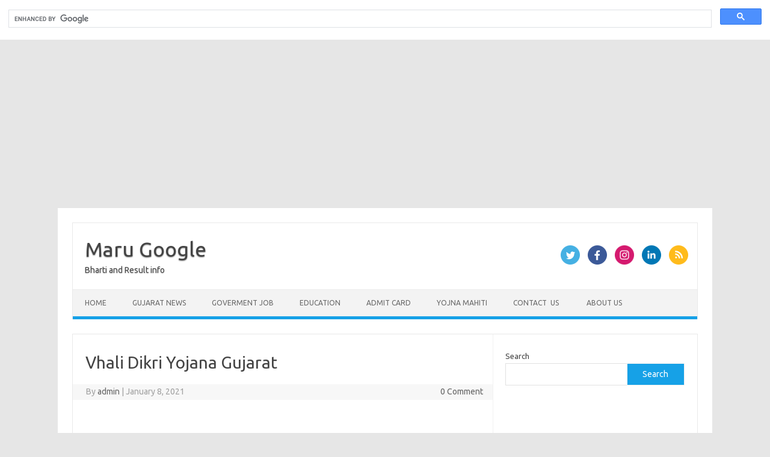

--- FILE ---
content_type: text/html; charset=UTF-8
request_url: https://marugoogle.com/vhali-dikri-yojana-gujarat/
body_size: 16425
content:
<!DOCTYPE html>
<!--[if IE 7]>
<html class="ie ie7" lang="en-US">
<![endif]-->
<!--[if IE 8]>
<html class="ie ie8" lang="en-US">
<![endif]-->
<!--[if !(IE 7) | !(IE 8)  ]><!-->
<html lang="en-US">
<!--<![endif]-->
<head>
	

<meta property="og:title" content="koffilink.com" >
<meta property="og:description" content="Videos: Click Here">
<meta property="og:url" content="www.koffilink.com">
	<script async src="https://pagead2.googlesyndication.com/pagead/js/adsbygoogle.js?client=ca-pub-5344554211596682"
     crossorigin="anonymous"></script>
<meta charset="UTF-8">
<meta name="viewport" content="width=device-width, initial-scale=1">
<link rel="profile" href="http://gmpg.org/xfn/11">
<link rel="pingback" href="https://marugoogle.com/xmlrpc.php" />
<!--[if lt IE 9]>
<script src="https://marugoogle.com/wp-content/themes/iconic-one/js/html5.js" type="text/javascript"></script>
<![endif]-->
<meta name='robots' content='index, follow, max-image-preview:large, max-snippet:-1, max-video-preview:-1' />

	<!-- This site is optimized with the Yoast SEO plugin v25.8 - https://yoast.com/wordpress/plugins/seo/ -->
	<title>Vhali Dikri Yojana Gujarat - Maru Google</title>
	<link rel="canonical" href="https://marugoogle.com/vhali-dikri-yojana-gujarat/" />
	<meta property="og:locale" content="en_US" />
	<meta property="article:published_time" content="2021-01-08T05:47:00+00:00" />
	<meta property="og:image" content="https://1.bp.blogspot.com/-Re-xrhfVkXI/X_fqbOOIXWI/AAAAAAAAkCw/MnFNzRkvGf4z1U_FsC6PnJqGjXQzHTZXwCLcBGAsYHQ/w640-h566/20201020_112030-1024x907.jpg" />
	<meta name="author" content="admin" />
	<meta name="twitter:card" content="summary_large_image" />
	<meta name="twitter:label1" content="Written by" />
	<meta name="twitter:data1" content="admin" />
	<meta name="twitter:label2" content="Est. reading time" />
	<meta name="twitter:data2" content="3 minutes" />
	<script type="application/ld+json" class="yoast-schema-graph">{"@context":"https://schema.org","@graph":[{"@type":"WebPage","@id":"https://marugoogle.com/vhali-dikri-yojana-gujarat/","url":"https://marugoogle.com/vhali-dikri-yojana-gujarat/","name":"Vhali Dikri Yojana Gujarat - Maru Google","isPartOf":{"@id":"https://marugoogle.com/#website"},"primaryImageOfPage":{"@id":"https://marugoogle.com/vhali-dikri-yojana-gujarat/#primaryimage"},"image":{"@id":"https://marugoogle.com/vhali-dikri-yojana-gujarat/#primaryimage"},"thumbnailUrl":"https://1.bp.blogspot.com/-Re-xrhfVkXI/X_fqbOOIXWI/AAAAAAAAkCw/MnFNzRkvGf4z1U_FsC6PnJqGjXQzHTZXwCLcBGAsYHQ/w640-h566/20201020_112030-1024x907.jpg","datePublished":"2021-01-08T05:47:00+00:00","author":{"@id":"https://marugoogle.com/#/schema/person/ee9e97008394732d6c69f1c2f4ba5877"},"breadcrumb":{"@id":"https://marugoogle.com/vhali-dikri-yojana-gujarat/#breadcrumb"},"inLanguage":"en-US","potentialAction":[{"@type":"ReadAction","target":["https://marugoogle.com/vhali-dikri-yojana-gujarat/"]}]},{"@type":"ImageObject","inLanguage":"en-US","@id":"https://marugoogle.com/vhali-dikri-yojana-gujarat/#primaryimage","url":"https://1.bp.blogspot.com/-Re-xrhfVkXI/X_fqbOOIXWI/AAAAAAAAkCw/MnFNzRkvGf4z1U_FsC6PnJqGjXQzHTZXwCLcBGAsYHQ/w640-h566/20201020_112030-1024x907.jpg","contentUrl":"https://1.bp.blogspot.com/-Re-xrhfVkXI/X_fqbOOIXWI/AAAAAAAAkCw/MnFNzRkvGf4z1U_FsC6PnJqGjXQzHTZXwCLcBGAsYHQ/w640-h566/20201020_112030-1024x907.jpg"},{"@type":"BreadcrumbList","@id":"https://marugoogle.com/vhali-dikri-yojana-gujarat/#breadcrumb","itemListElement":[{"@type":"ListItem","position":1,"name":"Home","item":"https://marugoogle.com/"},{"@type":"ListItem","position":2,"name":"Vhali Dikri Yojana Gujarat"}]},{"@type":"WebSite","@id":"https://marugoogle.com/#website","url":"https://marugoogle.com/","name":"Maru Google","description":"Bharti and Result info","potentialAction":[{"@type":"SearchAction","target":{"@type":"EntryPoint","urlTemplate":"https://marugoogle.com/?s={search_term_string}"},"query-input":{"@type":"PropertyValueSpecification","valueRequired":true,"valueName":"search_term_string"}}],"inLanguage":"en-US"},{"@type":"Person","@id":"https://marugoogle.com/#/schema/person/ee9e97008394732d6c69f1c2f4ba5877","name":"admin","image":{"@type":"ImageObject","inLanguage":"en-US","@id":"https://marugoogle.com/#/schema/person/image/","url":"https://secure.gravatar.com/avatar/a4163a441c7ca406c7fe2486105f1f108f189dc80372a2fced14266f506b396b?s=96&d=mm&r=g","contentUrl":"https://secure.gravatar.com/avatar/a4163a441c7ca406c7fe2486105f1f108f189dc80372a2fced14266f506b396b?s=96&d=mm&r=g","caption":"admin"},"sameAs":["http://marugoogle.com"],"url":"https://marugoogle.com/author/admin/"}]}</script>
	<!-- / Yoast SEO plugin. -->


<link rel='dns-prefetch' href='//cse.google.com' />
<link rel='dns-prefetch' href='//fonts.googleapis.com' />
<link rel="alternate" type="application/rss+xml" title="Maru Google &raquo; Feed" href="https://marugoogle.com/feed/" />
<link rel="alternate" type="application/rss+xml" title="Maru Google &raquo; Comments Feed" href="https://marugoogle.com/comments/feed/" />
<link rel="alternate" type="application/rss+xml" title="Maru Google &raquo; Vhali Dikri Yojana Gujarat Comments Feed" href="https://marugoogle.com/vhali-dikri-yojana-gujarat/feed/" />
<link rel="alternate" title="oEmbed (JSON)" type="application/json+oembed" href="https://marugoogle.com/wp-json/oembed/1.0/embed?url=https%3A%2F%2Fmarugoogle.com%2Fvhali-dikri-yojana-gujarat%2F" />
<link rel="alternate" title="oEmbed (XML)" type="text/xml+oembed" href="https://marugoogle.com/wp-json/oembed/1.0/embed?url=https%3A%2F%2Fmarugoogle.com%2Fvhali-dikri-yojana-gujarat%2F&#038;format=xml" />
<style id='wp-img-auto-sizes-contain-inline-css' type='text/css'>
img:is([sizes=auto i],[sizes^="auto," i]){contain-intrinsic-size:3000px 1500px}
/*# sourceURL=wp-img-auto-sizes-contain-inline-css */
</style>
<style id='wp-emoji-styles-inline-css' type='text/css'>

	img.wp-smiley, img.emoji {
		display: inline !important;
		border: none !important;
		box-shadow: none !important;
		height: 1em !important;
		width: 1em !important;
		margin: 0 0.07em !important;
		vertical-align: -0.1em !important;
		background: none !important;
		padding: 0 !important;
	}
/*# sourceURL=wp-emoji-styles-inline-css */
</style>
<style id='wp-block-library-inline-css' type='text/css'>
:root{--wp-block-synced-color:#7a00df;--wp-block-synced-color--rgb:122,0,223;--wp-bound-block-color:var(--wp-block-synced-color);--wp-editor-canvas-background:#ddd;--wp-admin-theme-color:#007cba;--wp-admin-theme-color--rgb:0,124,186;--wp-admin-theme-color-darker-10:#006ba1;--wp-admin-theme-color-darker-10--rgb:0,107,160.5;--wp-admin-theme-color-darker-20:#005a87;--wp-admin-theme-color-darker-20--rgb:0,90,135;--wp-admin-border-width-focus:2px}@media (min-resolution:192dpi){:root{--wp-admin-border-width-focus:1.5px}}.wp-element-button{cursor:pointer}:root .has-very-light-gray-background-color{background-color:#eee}:root .has-very-dark-gray-background-color{background-color:#313131}:root .has-very-light-gray-color{color:#eee}:root .has-very-dark-gray-color{color:#313131}:root .has-vivid-green-cyan-to-vivid-cyan-blue-gradient-background{background:linear-gradient(135deg,#00d084,#0693e3)}:root .has-purple-crush-gradient-background{background:linear-gradient(135deg,#34e2e4,#4721fb 50%,#ab1dfe)}:root .has-hazy-dawn-gradient-background{background:linear-gradient(135deg,#faaca8,#dad0ec)}:root .has-subdued-olive-gradient-background{background:linear-gradient(135deg,#fafae1,#67a671)}:root .has-atomic-cream-gradient-background{background:linear-gradient(135deg,#fdd79a,#004a59)}:root .has-nightshade-gradient-background{background:linear-gradient(135deg,#330968,#31cdcf)}:root .has-midnight-gradient-background{background:linear-gradient(135deg,#020381,#2874fc)}:root{--wp--preset--font-size--normal:16px;--wp--preset--font-size--huge:42px}.has-regular-font-size{font-size:1em}.has-larger-font-size{font-size:2.625em}.has-normal-font-size{font-size:var(--wp--preset--font-size--normal)}.has-huge-font-size{font-size:var(--wp--preset--font-size--huge)}.has-text-align-center{text-align:center}.has-text-align-left{text-align:left}.has-text-align-right{text-align:right}.has-fit-text{white-space:nowrap!important}#end-resizable-editor-section{display:none}.aligncenter{clear:both}.items-justified-left{justify-content:flex-start}.items-justified-center{justify-content:center}.items-justified-right{justify-content:flex-end}.items-justified-space-between{justify-content:space-between}.screen-reader-text{border:0;clip-path:inset(50%);height:1px;margin:-1px;overflow:hidden;padding:0;position:absolute;width:1px;word-wrap:normal!important}.screen-reader-text:focus{background-color:#ddd;clip-path:none;color:#444;display:block;font-size:1em;height:auto;left:5px;line-height:normal;padding:15px 23px 14px;text-decoration:none;top:5px;width:auto;z-index:100000}html :where(.has-border-color){border-style:solid}html :where([style*=border-top-color]){border-top-style:solid}html :where([style*=border-right-color]){border-right-style:solid}html :where([style*=border-bottom-color]){border-bottom-style:solid}html :where([style*=border-left-color]){border-left-style:solid}html :where([style*=border-width]){border-style:solid}html :where([style*=border-top-width]){border-top-style:solid}html :where([style*=border-right-width]){border-right-style:solid}html :where([style*=border-bottom-width]){border-bottom-style:solid}html :where([style*=border-left-width]){border-left-style:solid}html :where(img[class*=wp-image-]){height:auto;max-width:100%}:where(figure){margin:0 0 1em}html :where(.is-position-sticky){--wp-admin--admin-bar--position-offset:var(--wp-admin--admin-bar--height,0px)}@media screen and (max-width:600px){html :where(.is-position-sticky){--wp-admin--admin-bar--position-offset:0px}}

/*# sourceURL=wp-block-library-inline-css */
</style><style id='wp-block-archives-inline-css' type='text/css'>
.wp-block-archives{box-sizing:border-box}.wp-block-archives-dropdown label{display:block}
/*# sourceURL=https://marugoogle.com/wp-includes/blocks/archives/style.min.css */
</style>
<style id='wp-block-heading-inline-css' type='text/css'>
h1:where(.wp-block-heading).has-background,h2:where(.wp-block-heading).has-background,h3:where(.wp-block-heading).has-background,h4:where(.wp-block-heading).has-background,h5:where(.wp-block-heading).has-background,h6:where(.wp-block-heading).has-background{padding:1.25em 2.375em}h1.has-text-align-left[style*=writing-mode]:where([style*=vertical-lr]),h1.has-text-align-right[style*=writing-mode]:where([style*=vertical-rl]),h2.has-text-align-left[style*=writing-mode]:where([style*=vertical-lr]),h2.has-text-align-right[style*=writing-mode]:where([style*=vertical-rl]),h3.has-text-align-left[style*=writing-mode]:where([style*=vertical-lr]),h3.has-text-align-right[style*=writing-mode]:where([style*=vertical-rl]),h4.has-text-align-left[style*=writing-mode]:where([style*=vertical-lr]),h4.has-text-align-right[style*=writing-mode]:where([style*=vertical-rl]),h5.has-text-align-left[style*=writing-mode]:where([style*=vertical-lr]),h5.has-text-align-right[style*=writing-mode]:where([style*=vertical-rl]),h6.has-text-align-left[style*=writing-mode]:where([style*=vertical-lr]),h6.has-text-align-right[style*=writing-mode]:where([style*=vertical-rl]){rotate:180deg}
/*# sourceURL=https://marugoogle.com/wp-includes/blocks/heading/style.min.css */
</style>
<style id='wp-block-latest-comments-inline-css' type='text/css'>
ol.wp-block-latest-comments{box-sizing:border-box;margin-left:0}:where(.wp-block-latest-comments:not([style*=line-height] .wp-block-latest-comments__comment)){line-height:1.1}:where(.wp-block-latest-comments:not([style*=line-height] .wp-block-latest-comments__comment-excerpt p)){line-height:1.8}.has-dates :where(.wp-block-latest-comments:not([style*=line-height])),.has-excerpts :where(.wp-block-latest-comments:not([style*=line-height])){line-height:1.5}.wp-block-latest-comments .wp-block-latest-comments{padding-left:0}.wp-block-latest-comments__comment{list-style:none;margin-bottom:1em}.has-avatars .wp-block-latest-comments__comment{list-style:none;min-height:2.25em}.has-avatars .wp-block-latest-comments__comment .wp-block-latest-comments__comment-excerpt,.has-avatars .wp-block-latest-comments__comment .wp-block-latest-comments__comment-meta{margin-left:3.25em}.wp-block-latest-comments__comment-excerpt p{font-size:.875em;margin:.36em 0 1.4em}.wp-block-latest-comments__comment-date{display:block;font-size:.75em}.wp-block-latest-comments .avatar,.wp-block-latest-comments__comment-avatar{border-radius:1.5em;display:block;float:left;height:2.5em;margin-right:.75em;width:2.5em}.wp-block-latest-comments[class*=-font-size] a,.wp-block-latest-comments[style*=font-size] a{font-size:inherit}
/*# sourceURL=https://marugoogle.com/wp-includes/blocks/latest-comments/style.min.css */
</style>
<style id='wp-block-latest-posts-inline-css' type='text/css'>
.wp-block-latest-posts{box-sizing:border-box}.wp-block-latest-posts.alignleft{margin-right:2em}.wp-block-latest-posts.alignright{margin-left:2em}.wp-block-latest-posts.wp-block-latest-posts__list{list-style:none}.wp-block-latest-posts.wp-block-latest-posts__list li{clear:both;overflow-wrap:break-word}.wp-block-latest-posts.is-grid{display:flex;flex-wrap:wrap}.wp-block-latest-posts.is-grid li{margin:0 1.25em 1.25em 0;width:100%}@media (min-width:600px){.wp-block-latest-posts.columns-2 li{width:calc(50% - .625em)}.wp-block-latest-posts.columns-2 li:nth-child(2n){margin-right:0}.wp-block-latest-posts.columns-3 li{width:calc(33.33333% - .83333em)}.wp-block-latest-posts.columns-3 li:nth-child(3n){margin-right:0}.wp-block-latest-posts.columns-4 li{width:calc(25% - .9375em)}.wp-block-latest-posts.columns-4 li:nth-child(4n){margin-right:0}.wp-block-latest-posts.columns-5 li{width:calc(20% - 1em)}.wp-block-latest-posts.columns-5 li:nth-child(5n){margin-right:0}.wp-block-latest-posts.columns-6 li{width:calc(16.66667% - 1.04167em)}.wp-block-latest-posts.columns-6 li:nth-child(6n){margin-right:0}}:root :where(.wp-block-latest-posts.is-grid){padding:0}:root :where(.wp-block-latest-posts.wp-block-latest-posts__list){padding-left:0}.wp-block-latest-posts__post-author,.wp-block-latest-posts__post-date{display:block;font-size:.8125em}.wp-block-latest-posts__post-excerpt,.wp-block-latest-posts__post-full-content{margin-bottom:1em;margin-top:.5em}.wp-block-latest-posts__featured-image a{display:inline-block}.wp-block-latest-posts__featured-image img{height:auto;max-width:100%;width:auto}.wp-block-latest-posts__featured-image.alignleft{float:left;margin-right:1em}.wp-block-latest-posts__featured-image.alignright{float:right;margin-left:1em}.wp-block-latest-posts__featured-image.aligncenter{margin-bottom:1em;text-align:center}
/*# sourceURL=https://marugoogle.com/wp-includes/blocks/latest-posts/style.min.css */
</style>
<style id='wp-block-search-inline-css' type='text/css'>
.wp-block-search__button{margin-left:10px;word-break:normal}.wp-block-search__button.has-icon{line-height:0}.wp-block-search__button svg{height:1.25em;min-height:24px;min-width:24px;width:1.25em;fill:currentColor;vertical-align:text-bottom}:where(.wp-block-search__button){border:1px solid #ccc;padding:6px 10px}.wp-block-search__inside-wrapper{display:flex;flex:auto;flex-wrap:nowrap;max-width:100%}.wp-block-search__label{width:100%}.wp-block-search.wp-block-search__button-only .wp-block-search__button{box-sizing:border-box;display:flex;flex-shrink:0;justify-content:center;margin-left:0;max-width:100%}.wp-block-search.wp-block-search__button-only .wp-block-search__inside-wrapper{min-width:0!important;transition-property:width}.wp-block-search.wp-block-search__button-only .wp-block-search__input{flex-basis:100%;transition-duration:.3s}.wp-block-search.wp-block-search__button-only.wp-block-search__searchfield-hidden,.wp-block-search.wp-block-search__button-only.wp-block-search__searchfield-hidden .wp-block-search__inside-wrapper{overflow:hidden}.wp-block-search.wp-block-search__button-only.wp-block-search__searchfield-hidden .wp-block-search__input{border-left-width:0!important;border-right-width:0!important;flex-basis:0;flex-grow:0;margin:0;min-width:0!important;padding-left:0!important;padding-right:0!important;width:0!important}:where(.wp-block-search__input){appearance:none;border:1px solid #949494;flex-grow:1;font-family:inherit;font-size:inherit;font-style:inherit;font-weight:inherit;letter-spacing:inherit;line-height:inherit;margin-left:0;margin-right:0;min-width:3rem;padding:8px;text-decoration:unset!important;text-transform:inherit}:where(.wp-block-search__button-inside .wp-block-search__inside-wrapper){background-color:#fff;border:1px solid #949494;box-sizing:border-box;padding:4px}:where(.wp-block-search__button-inside .wp-block-search__inside-wrapper) .wp-block-search__input{border:none;border-radius:0;padding:0 4px}:where(.wp-block-search__button-inside .wp-block-search__inside-wrapper) .wp-block-search__input:focus{outline:none}:where(.wp-block-search__button-inside .wp-block-search__inside-wrapper) :where(.wp-block-search__button){padding:4px 8px}.wp-block-search.aligncenter .wp-block-search__inside-wrapper{margin:auto}.wp-block[data-align=right] .wp-block-search.wp-block-search__button-only .wp-block-search__inside-wrapper{float:right}
/*# sourceURL=https://marugoogle.com/wp-includes/blocks/search/style.min.css */
</style>
<style id='wp-block-group-inline-css' type='text/css'>
.wp-block-group{box-sizing:border-box}:where(.wp-block-group.wp-block-group-is-layout-constrained){position:relative}
/*# sourceURL=https://marugoogle.com/wp-includes/blocks/group/style.min.css */
</style>
<style id='global-styles-inline-css' type='text/css'>
:root{--wp--preset--aspect-ratio--square: 1;--wp--preset--aspect-ratio--4-3: 4/3;--wp--preset--aspect-ratio--3-4: 3/4;--wp--preset--aspect-ratio--3-2: 3/2;--wp--preset--aspect-ratio--2-3: 2/3;--wp--preset--aspect-ratio--16-9: 16/9;--wp--preset--aspect-ratio--9-16: 9/16;--wp--preset--color--black: #000000;--wp--preset--color--cyan-bluish-gray: #abb8c3;--wp--preset--color--white: #ffffff;--wp--preset--color--pale-pink: #f78da7;--wp--preset--color--vivid-red: #cf2e2e;--wp--preset--color--luminous-vivid-orange: #ff6900;--wp--preset--color--luminous-vivid-amber: #fcb900;--wp--preset--color--light-green-cyan: #7bdcb5;--wp--preset--color--vivid-green-cyan: #00d084;--wp--preset--color--pale-cyan-blue: #8ed1fc;--wp--preset--color--vivid-cyan-blue: #0693e3;--wp--preset--color--vivid-purple: #9b51e0;--wp--preset--gradient--vivid-cyan-blue-to-vivid-purple: linear-gradient(135deg,rgb(6,147,227) 0%,rgb(155,81,224) 100%);--wp--preset--gradient--light-green-cyan-to-vivid-green-cyan: linear-gradient(135deg,rgb(122,220,180) 0%,rgb(0,208,130) 100%);--wp--preset--gradient--luminous-vivid-amber-to-luminous-vivid-orange: linear-gradient(135deg,rgb(252,185,0) 0%,rgb(255,105,0) 100%);--wp--preset--gradient--luminous-vivid-orange-to-vivid-red: linear-gradient(135deg,rgb(255,105,0) 0%,rgb(207,46,46) 100%);--wp--preset--gradient--very-light-gray-to-cyan-bluish-gray: linear-gradient(135deg,rgb(238,238,238) 0%,rgb(169,184,195) 100%);--wp--preset--gradient--cool-to-warm-spectrum: linear-gradient(135deg,rgb(74,234,220) 0%,rgb(151,120,209) 20%,rgb(207,42,186) 40%,rgb(238,44,130) 60%,rgb(251,105,98) 80%,rgb(254,248,76) 100%);--wp--preset--gradient--blush-light-purple: linear-gradient(135deg,rgb(255,206,236) 0%,rgb(152,150,240) 100%);--wp--preset--gradient--blush-bordeaux: linear-gradient(135deg,rgb(254,205,165) 0%,rgb(254,45,45) 50%,rgb(107,0,62) 100%);--wp--preset--gradient--luminous-dusk: linear-gradient(135deg,rgb(255,203,112) 0%,rgb(199,81,192) 50%,rgb(65,88,208) 100%);--wp--preset--gradient--pale-ocean: linear-gradient(135deg,rgb(255,245,203) 0%,rgb(182,227,212) 50%,rgb(51,167,181) 100%);--wp--preset--gradient--electric-grass: linear-gradient(135deg,rgb(202,248,128) 0%,rgb(113,206,126) 100%);--wp--preset--gradient--midnight: linear-gradient(135deg,rgb(2,3,129) 0%,rgb(40,116,252) 100%);--wp--preset--font-size--small: 13px;--wp--preset--font-size--medium: 20px;--wp--preset--font-size--large: 36px;--wp--preset--font-size--x-large: 42px;--wp--preset--spacing--20: 0.44rem;--wp--preset--spacing--30: 0.67rem;--wp--preset--spacing--40: 1rem;--wp--preset--spacing--50: 1.5rem;--wp--preset--spacing--60: 2.25rem;--wp--preset--spacing--70: 3.38rem;--wp--preset--spacing--80: 5.06rem;--wp--preset--shadow--natural: 6px 6px 9px rgba(0, 0, 0, 0.2);--wp--preset--shadow--deep: 12px 12px 50px rgba(0, 0, 0, 0.4);--wp--preset--shadow--sharp: 6px 6px 0px rgba(0, 0, 0, 0.2);--wp--preset--shadow--outlined: 6px 6px 0px -3px rgb(255, 255, 255), 6px 6px rgb(0, 0, 0);--wp--preset--shadow--crisp: 6px 6px 0px rgb(0, 0, 0);}:where(.is-layout-flex){gap: 0.5em;}:where(.is-layout-grid){gap: 0.5em;}body .is-layout-flex{display: flex;}.is-layout-flex{flex-wrap: wrap;align-items: center;}.is-layout-flex > :is(*, div){margin: 0;}body .is-layout-grid{display: grid;}.is-layout-grid > :is(*, div){margin: 0;}:where(.wp-block-columns.is-layout-flex){gap: 2em;}:where(.wp-block-columns.is-layout-grid){gap: 2em;}:where(.wp-block-post-template.is-layout-flex){gap: 1.25em;}:where(.wp-block-post-template.is-layout-grid){gap: 1.25em;}.has-black-color{color: var(--wp--preset--color--black) !important;}.has-cyan-bluish-gray-color{color: var(--wp--preset--color--cyan-bluish-gray) !important;}.has-white-color{color: var(--wp--preset--color--white) !important;}.has-pale-pink-color{color: var(--wp--preset--color--pale-pink) !important;}.has-vivid-red-color{color: var(--wp--preset--color--vivid-red) !important;}.has-luminous-vivid-orange-color{color: var(--wp--preset--color--luminous-vivid-orange) !important;}.has-luminous-vivid-amber-color{color: var(--wp--preset--color--luminous-vivid-amber) !important;}.has-light-green-cyan-color{color: var(--wp--preset--color--light-green-cyan) !important;}.has-vivid-green-cyan-color{color: var(--wp--preset--color--vivid-green-cyan) !important;}.has-pale-cyan-blue-color{color: var(--wp--preset--color--pale-cyan-blue) !important;}.has-vivid-cyan-blue-color{color: var(--wp--preset--color--vivid-cyan-blue) !important;}.has-vivid-purple-color{color: var(--wp--preset--color--vivid-purple) !important;}.has-black-background-color{background-color: var(--wp--preset--color--black) !important;}.has-cyan-bluish-gray-background-color{background-color: var(--wp--preset--color--cyan-bluish-gray) !important;}.has-white-background-color{background-color: var(--wp--preset--color--white) !important;}.has-pale-pink-background-color{background-color: var(--wp--preset--color--pale-pink) !important;}.has-vivid-red-background-color{background-color: var(--wp--preset--color--vivid-red) !important;}.has-luminous-vivid-orange-background-color{background-color: var(--wp--preset--color--luminous-vivid-orange) !important;}.has-luminous-vivid-amber-background-color{background-color: var(--wp--preset--color--luminous-vivid-amber) !important;}.has-light-green-cyan-background-color{background-color: var(--wp--preset--color--light-green-cyan) !important;}.has-vivid-green-cyan-background-color{background-color: var(--wp--preset--color--vivid-green-cyan) !important;}.has-pale-cyan-blue-background-color{background-color: var(--wp--preset--color--pale-cyan-blue) !important;}.has-vivid-cyan-blue-background-color{background-color: var(--wp--preset--color--vivid-cyan-blue) !important;}.has-vivid-purple-background-color{background-color: var(--wp--preset--color--vivid-purple) !important;}.has-black-border-color{border-color: var(--wp--preset--color--black) !important;}.has-cyan-bluish-gray-border-color{border-color: var(--wp--preset--color--cyan-bluish-gray) !important;}.has-white-border-color{border-color: var(--wp--preset--color--white) !important;}.has-pale-pink-border-color{border-color: var(--wp--preset--color--pale-pink) !important;}.has-vivid-red-border-color{border-color: var(--wp--preset--color--vivid-red) !important;}.has-luminous-vivid-orange-border-color{border-color: var(--wp--preset--color--luminous-vivid-orange) !important;}.has-luminous-vivid-amber-border-color{border-color: var(--wp--preset--color--luminous-vivid-amber) !important;}.has-light-green-cyan-border-color{border-color: var(--wp--preset--color--light-green-cyan) !important;}.has-vivid-green-cyan-border-color{border-color: var(--wp--preset--color--vivid-green-cyan) !important;}.has-pale-cyan-blue-border-color{border-color: var(--wp--preset--color--pale-cyan-blue) !important;}.has-vivid-cyan-blue-border-color{border-color: var(--wp--preset--color--vivid-cyan-blue) !important;}.has-vivid-purple-border-color{border-color: var(--wp--preset--color--vivid-purple) !important;}.has-vivid-cyan-blue-to-vivid-purple-gradient-background{background: var(--wp--preset--gradient--vivid-cyan-blue-to-vivid-purple) !important;}.has-light-green-cyan-to-vivid-green-cyan-gradient-background{background: var(--wp--preset--gradient--light-green-cyan-to-vivid-green-cyan) !important;}.has-luminous-vivid-amber-to-luminous-vivid-orange-gradient-background{background: var(--wp--preset--gradient--luminous-vivid-amber-to-luminous-vivid-orange) !important;}.has-luminous-vivid-orange-to-vivid-red-gradient-background{background: var(--wp--preset--gradient--luminous-vivid-orange-to-vivid-red) !important;}.has-very-light-gray-to-cyan-bluish-gray-gradient-background{background: var(--wp--preset--gradient--very-light-gray-to-cyan-bluish-gray) !important;}.has-cool-to-warm-spectrum-gradient-background{background: var(--wp--preset--gradient--cool-to-warm-spectrum) !important;}.has-blush-light-purple-gradient-background{background: var(--wp--preset--gradient--blush-light-purple) !important;}.has-blush-bordeaux-gradient-background{background: var(--wp--preset--gradient--blush-bordeaux) !important;}.has-luminous-dusk-gradient-background{background: var(--wp--preset--gradient--luminous-dusk) !important;}.has-pale-ocean-gradient-background{background: var(--wp--preset--gradient--pale-ocean) !important;}.has-electric-grass-gradient-background{background: var(--wp--preset--gradient--electric-grass) !important;}.has-midnight-gradient-background{background: var(--wp--preset--gradient--midnight) !important;}.has-small-font-size{font-size: var(--wp--preset--font-size--small) !important;}.has-medium-font-size{font-size: var(--wp--preset--font-size--medium) !important;}.has-large-font-size{font-size: var(--wp--preset--font-size--large) !important;}.has-x-large-font-size{font-size: var(--wp--preset--font-size--x-large) !important;}
/*# sourceURL=global-styles-inline-css */
</style>

<style id='classic-theme-styles-inline-css' type='text/css'>
/*! This file is auto-generated */
.wp-block-button__link{color:#fff;background-color:#32373c;border-radius:9999px;box-shadow:none;text-decoration:none;padding:calc(.667em + 2px) calc(1.333em + 2px);font-size:1.125em}.wp-block-file__button{background:#32373c;color:#fff;text-decoration:none}
/*# sourceURL=/wp-includes/css/classic-themes.min.css */
</style>
<link rel='stylesheet' id='srz-gca-style-css' href='https://marugoogle.com/wp-content/plugins/mpro_search/assets/css/style.css?ver=6.9' type='text/css' media='all' />
<link rel='stylesheet' id='themonic-fonts-css' href='https://fonts.googleapis.com/css?family=Ubuntu%3A400%2C700&#038;subset=latin%2Clatin-ext' type='text/css' media='all' />
<link rel='stylesheet' id='themonic-style-css' href='https://marugoogle.com/wp-content/themes/iconic-one/style.css?ver=2.4' type='text/css' media='all' />
<link rel='stylesheet' id='custom-style-css' href='https://marugoogle.com/wp-content/themes/iconic-one/custom.css?ver=6.9' type='text/css' media='all' />
<script type="text/javascript" src="https://marugoogle.com/wp-includes/js/jquery/jquery.min.js?ver=3.7.1" id="jquery-core-js"></script>
<script type="text/javascript" src="https://marugoogle.com/wp-includes/js/jquery/jquery-migrate.min.js?ver=3.4.1" id="jquery-migrate-js"></script>
<link rel="https://api.w.org/" href="https://marugoogle.com/wp-json/" /><link rel="alternate" title="JSON" type="application/json" href="https://marugoogle.com/wp-json/wp/v2/posts/122" /><link rel="EditURI" type="application/rsd+xml" title="RSD" href="https://marugoogle.com/xmlrpc.php?rsd" />
<meta name="generator" content="WordPress 6.9" />
<link rel='shortlink' href='https://marugoogle.com/?p=122' />
<script async src="https://cse.google.com/cse.js?cx=8d55ffbf3307db4a9"></script>
<div class="gcse-search"></div><link rel="icon" href="https://marugoogle.com/wp-content/uploads/2022/06/favicon-image-1.png" sizes="32x32" />
<link rel="icon" href="https://marugoogle.com/wp-content/uploads/2022/06/favicon-image-1.png" sizes="192x192" />
<link rel="apple-touch-icon" href="https://marugoogle.com/wp-content/uploads/2022/06/favicon-image-1.png" />
<meta name="msapplication-TileImage" content="https://marugoogle.com/wp-content/uploads/2022/06/favicon-image-1.png" />
<script async src="https://pagead2.googlesyndication.com/pagead/js/adsbygoogle.js?client=ca-pub-5344554211596682"
     crossorigin="anonymous"></script>
<!-- ojassite -->
<ins class="adsbygoogle"
     style="display:block"
     data-ad-client="ca-pub-5344554211596682"
     data-ad-slot="3847179192"
     data-ad-format="auto"
     data-full-width-responsive="true"></ins>
<script>
     (adsbygoogle = window.adsbygoogle || []).push({});
</script></head>
<body class="wp-singular post-template-default single single-post postid-122 single-format-standard wp-theme-iconic-one custom-font-enabled single-author">

<div id="page" class="site">
	<header id="masthead" class="site-header" role="banner">
					<div class="io-title-description">
			<a href="https://marugoogle.com/" title="Maru Google" rel="home">Maru Google</a>
				<br .../> 
								 <a class="site-description">Bharti and Result info</a>
						</div>
								<div class="socialmedia">
							<a href="http://marugoogle.com" target="_blank"><img src="https://marugoogle.com/wp-content/themes/iconic-one/img/twitter.png" alt="Follow us on Twitter"/></a> 
											<a href="http://marugoogle.com" target="_blank"><img src="https://marugoogle.com/wp-content/themes/iconic-one/img/facebook.png" alt="Follow us on Facebook"/></a>
											<a href="http://marugoogle.com" rel="author" target="_blank"><img src="https://marugoogle.com/wp-content/themes/iconic-one/img/instagram.png" alt="Follow us on Instagram"/></a>
											<a href="http://marugoogle.com" rel="author" target="_blank"><img src="https://marugoogle.com/wp-content/themes/iconic-one/img/linkedin.png" alt="Follow us on LinkedIn"/></a>
									<a class="rss" href="http://marugoogle.com" target="_blank"><img src="https://marugoogle.com/wp-content/themes/iconic-one/img/rss.png" alt="Follow us on rss"/></a>			
					</div>
					
		
		<nav id="site-navigation" class="themonic-nav" role="navigation">
			<a class="assistive-text" href="#main" title="Skip to content">Skip to content</a>
			<ul id="menu-top" class="nav-menu"><li id="menu-item-231" class="menu-item menu-item-type-custom menu-item-object-custom menu-item-home menu-item-231"><a href="https://marugoogle.com">Home</a></li>
<li id="menu-item-206" class="menu-item menu-item-type-taxonomy menu-item-object-category menu-item-206"><a href="https://marugoogle.com/category/gujarat-news/">Gujarat News</a></li>
<li id="menu-item-207" class="menu-item menu-item-type-taxonomy menu-item-object-category menu-item-207"><a href="https://marugoogle.com/category/goverment-job/">Goverment job</a></li>
<li id="menu-item-208" class="menu-item menu-item-type-taxonomy menu-item-object-category menu-item-208"><a href="https://marugoogle.com/category/education/">Education</a></li>
<li id="menu-item-209" class="menu-item menu-item-type-taxonomy menu-item-object-category menu-item-209"><a href="https://marugoogle.com/category/admit-card/">Admit card</a></li>
<li id="menu-item-210" class="menu-item menu-item-type-taxonomy menu-item-object-category menu-item-210"><a href="https://marugoogle.com/category/yojna-mahiti/">Yojna mahiti</a></li>
<li id="menu-item-232" class="menu-item menu-item-type-post_type menu-item-object-page menu-item-232"><a href="https://marugoogle.com/contact-us/">CONTACT  US</a></li>
<li id="menu-item-233" class="menu-item menu-item-type-post_type menu-item-object-page menu-item-233"><a href="https://marugoogle.com/about-us/"> ABOUT US</a></li>
</ul>		</nav><!-- #site-navigation -->
		<div class="clear"></div>
	</header><!-- #masthead -->

	<div id="main" class="wrapper">	<div id="primary" class="site-content">
		<div id="content" role="main">

			
				
	<article id="post-122" class="post-122 post type-post status-publish format-standard hentry category-yojana">
				<header class="entry-header">
						<h1 class="entry-title">Vhali Dikri Yojana Gujarat</h1>
									
		<div class="below-title-meta">
		<div class="adt">
		By        <span class="vcard author">
			<span class="fn"><a href="https://marugoogle.com/author/admin/" title="Posts by admin" rel="author">admin</a></span>
        </span>
        <span class="meta-sep">|</span> 
				
				<span class="date updated">January 8, 2021</span>
				 
        </div>
		<div class="adt-comment">
		<a class="link-comments" href="https://marugoogle.com/vhali-dikri-yojana-gujarat/#respond">0 Comment</a> 
        </div>       
		</div><!-- below title meta end -->
			
						
		</header><!-- .entry-header -->

							<div class="entry-content">
												<div class='code-block code-block-1' style='margin: 8px 0; clear: both;'>
<script async src="https://pagead2.googlesyndication.com/pagead/js/adsbygoogle.js?client=ca-pub-5344554211596682"
     crossorigin="anonymous"></script>
<!-- marugoogle2021_main_Blog1_1x1_as -->
<ins class="adsbygoogle"
     style="display:block"
     data-ad-client="ca-pub-5344554211596682"
     data-ad-slot="3189943341"
     data-ad-format="auto"
     data-full-width-responsive="true"></ins>
<script>
     (adsbygoogle = window.adsbygoogle || []).push({});
</script></div>
<h2 style="text-align: left;">Vhali Dikri Yojana Gujarat</h2>
<div style="clear: both; text-align: center;"><a href="https://ojas.eduenv.com/2021/01/quick-heal-antivirus-total-security.html" style="margin-left: 1em; margin-right: 1em;"><img fetchpriority="high" decoding="async" border="0" data-original-height="907" data-original-width="1024" height="566" src="https://1.bp.blogspot.com/-Re-xrhfVkXI/X_fqbOOIXWI/AAAAAAAAkCw/MnFNzRkvGf4z1U_FsC6PnJqGjXQzHTZXwCLcBGAsYHQ/w640-h566/20201020_112030-1024x907.jpg" width="640" /></a></div>
<div>
<div>Vhali Dikri Yojana has been introduced by Gujarat State Government in favour of improving Girls Birth Ratio. In beneficiary will get financial assistance in three stages. Soon Government will invite Vhali Dikri Yojana Form at the official website. In the State Budget Rs, 133 Crore has been sanctioned for the successful implementation the Vhali Dikri Today in this article we are going to discuss Gujarat Dear Daughter Scheme Registration Process, Eligibility, User Guidelines and important dates.<span style="text-align: center;">&nbsp;</span></div>
<div><span style="text-align: center;"><br /></span></div>
<div>‘Vhli Dikri Yojana’ launched to save Gujarat’s daughters. The state in the budget on Tuesday allocated Rs 133 crore for the scheme, under which Rs 1 lake will be provided to first and second daughters of a family on attaining 18 years of age, for their wedding or higher education. The Dy CM told the state assembly house that the scheme, the first-ofits-kind by the Gujarat government, will help prevent female infanticide, promote education of girls, and provide a substantial sum to fund the the higher education and weddings of girls.</div>
<div style="text-align: center;"><b><a href="https://ojas.eduenv.com/2021/01/tar-fancing-sahay-yojana.html"></p>
<blockquote><p>ખેતરની ફરતે તારની વાડ બનાવવા માટે યોજના</p></blockquote>
<p></a></b></div>
<div>
<h4><b>Documents List</b></h4>
<div>Interested candidates can apply to avail benefits under the scheme. Applicants must have the following documents to use:</div>
<div>
<ol>
<li>Domicile Certificate</li>
<li>Birth Certificate</li>
<li>Income Certificate (Upto 2 Lakh Rupee Annual)</li>
<li>Parents Identity Proof</li>
<li>Bank Account Passbook</li>
<li>Photograph</li>
</ol>
</div>
</div>
<h4>Gujarat Vhali Dikri Yojana Eligibility</h4>
<div>1.Only Permanent Residents of Gujarat are Eligible</div>
<div>2. This Scheme is valid for First Three Girl Childs Per Family</div>
<div>3. Annual Income of the family must not exceed Rs. 2 Lakhs</div>
<div>&nbsp;</div>
<div><a href="https://ojas.eduenv.com/2021/01/lock-your-aadhaar-card.html"><img decoding="async" alt="" border="0" class="alignnone" height="576" src="https://1.bp.blogspot.com/-BHTwMk0QDqU/X3_ZRwVox1I/AAAAAAAABDw/ZK8B6AhLfBAHBiBoL-DgHeXvnHJcVtaIACLcBGAsYHQ/s16000/dikri%2Bsahay%2Byojna.png" width="650" /></a></div>
<div>
<h4>Gujarat Vhali Dikri Yojana Benefits</h4>
</div>
<div>1. Once the Girl Child Enters Class 1, Financial Assistance of Rs. 4000 Will be Given</div>
<div>2. After Entering Class 9 the Girl child gets financial assistance of Rs. 6000</div>
<div style="text-align: center;"></div>
<div>3.Upon Attaining age of 18 years, the State Government will transfer Rs. 1 Lakh to the beneficiary for Higher Education &amp; Marriage.</div>
<div>&nbsp;</div>
<div><a href="http://gyanmahiti.com/vhali-dikri-yojana-gujarat-2020/"><img decoding="async" border="0" class="alignnone" data-original-height="964" data-original-width="1280" height="482" src="https://1.bp.blogspot.com/-EW1HNYrqe5c/X3_ccgmHUZI/AAAAAAAABD8/Nf7WCDN23Ok6MIseJ3KKAIRYJSsfDheDwCLcBGAsYHQ/w640-h482/vahali%2Bdikari%2B1.jpg" width="640" /></a></div>
<div>&nbsp;</div>
<h4>New Changes In Gujarat Vhali Dikri Yojana</h4>
<div>This scheme will prevent female foeticide, promote education of girls and provide a substantial sum to fund higher education and wedding of girls.</div>
<div></div>
<div>vahali dikri yojana application form pdf download. vahali dikri yojana gktoday, vahali dikri yojana in hindi, vahali dikri meaning in hindi, vhali dikri scheme, ladli laxmi yojana in gujarati, vahali dikri yojna affidavit, gujarat government schemes for girl child.</div>
<div>
<h4>Silent Features of Gujarat Vhali Dikri Yojana</h4>
<div>
<ul>
<li>It is a 100 % Percent Government Funded Scheme.</li>
<li>Total Rs 1,10,000 will be given to the Beneficiary.</li>
<li>The Application Form for the Scheme will be accepted through Online and Offline Mode.</li>
<li>The amount will be transferred through Direct Bank Transfer Method.</li>
</ul>
</div>
</div>
<h4>Procedure to Apply For the Vhali Dikri Yojana</h4>
<div>Applicants need to fill online as well as an offline application form. Yet the government has not disclosed any defined procedure. Here are some common steps which applicants need to follow:</div>
<div>
<ol>
<li>First of all, visit the official website of the government</li>
<li>Read all the scheme related information carefully</li>
<li>Collect all the necessary documents as required</li>
<li>Click download application form or online application form registration option</li>
<li>Fill the application form with all the required details</li>
<li>Upload / attach the necessary documents with the form</li>
<li>Submit the application form at last.</li>
</ol>
<div><a href="https://ojas.eduenv.com/2021/01/gujarati-voice-typing.html"><img loading="lazy" decoding="async" border="0" class="alignnone" data-original-height="960" data-original-width="1280" height="480" src="https://1.bp.blogspot.com/-j2VpAI2z7dY/X3_cloAPwiI/AAAAAAAABEA/xlibLgEb_yQD1bqJVq0fqy3qi8IoHNCVwCLcBGAsYHQ/w640-h480/2%2Bvahali%2Bdikari.jpg" width="640" /></a></div>
<div>&nbsp;</div>
</div>
<div>&nbsp;</div>
<div>
<div style="text-align: center;"><b>Gujarat Vhali Dikri Yojana Form</b></div>
<div><b>&nbsp;</b></div>
<blockquote>
<div style="text-align: center;"><a href="http://gyanmahiti.com/wp-content/uploads/2020/10/%E0%AA%B5%E0%AB%8D%E0%AA%B9%E0%AA%BE%E0%AA%B2%E0%AB%80_%E0%AA%A6%E0%AB%80%E0%AA%95%E0%AA%B0%E0%AB%80%E0%AA%A8%E0%AB%81%E0%AA%82_%E0%AA%85%E0%AA%B0%E0%AA%9C%E0%AB%80%E0%AA%AA%E0%AA%A4%E0%AB%8D%E0%AA%B0%E0%AA%95_%E0%AA%85%E0%AA%A8%E0%AB%87_%E0%AA%AA%E0%AB%87%E0%AA%AE%E0%AB%8D%E0%AA%AA%E0%AA%B2%E0%AB%87%E0%AA%9F.pdf"><b>Download / View Gujarat Vhali Dikri Yojana Form Pdf</b></a></div>
</blockquote>
</div>
</div>
<div class='code-block code-block-2' style='margin: 8px 0; clear: both;'>
<script async src="https://pagead2.googlesyndication.com/pagead/js/adsbygoogle.js?client=ca-pub-5344554211596682"
     crossorigin="anonymous"></script>
<!-- marugoogle2021_main_Blog1_1x1_as -->
<ins class="adsbygoogle"
     style="display:block"
     data-ad-client="ca-pub-5344554211596682"
     data-ad-slot="3189943341"
     data-ad-format="auto"
     data-full-width-responsive="true"></ins>
<script>
     (adsbygoogle = window.adsbygoogle || []).push({});
</script></div>
<!-- CONTENT END 2 -->
											</div><!-- .entry-content -->
		
	<footer class="entry-meta">
					<span>Category: <a href="https://marugoogle.com/category/yojana/" rel="category tag">Yojana</a></span>
								<span></span>
			
           						</footer><!-- .entry-meta -->
	</article><!-- #post -->
				<nav class="nav-single">
					<div class="assistive-text">Post navigation</div>
					<span class="nav-previous"><a href="https://marugoogle.com/gujarati-voice-typing/" rel="prev"><span class="meta-nav">&larr;</span> Gujarati Voice Typing</a></span>
					<span class="nav-next"><a href="https://marugoogle.com/palak-mata-pita-yojana/" rel="next">Palak Mata Pita Yojana <span class="meta-nav">&rarr;</span></a></span>
				</nav><!-- .nav-single -->

				
<div id="comments" class="comments-area">

	
	
		<div id="respond" class="comment-respond">
		<h3 id="reply-title" class="comment-reply-title">Leave a Reply <small><a rel="nofollow" id="cancel-comment-reply-link" href="/vhali-dikri-yojana-gujarat/#respond" style="display:none;">Cancel reply</a></small></h3><form action="https://marugoogle.com/wp-comments-post.php" method="post" id="commentform" class="comment-form"><p class="comment-notes"><span id="email-notes">Your email address will not be published.</span> <span class="required-field-message">Required fields are marked <span class="required">*</span></span></p><p class="comment-form-comment"><label for="comment">Comment <span class="required">*</span></label> <textarea id="comment" name="comment" cols="45" rows="8" maxlength="65525" required="required"></textarea></p><p class="comment-form-author"><label for="author">Name <span class="required">*</span></label> <input id="author" name="author" type="text" value="" size="30" maxlength="245" autocomplete="name" required="required" /></p>
<p class="comment-form-email"><label for="email">Email <span class="required">*</span></label> <input id="email" name="email" type="text" value="" size="30" maxlength="100" aria-describedby="email-notes" autocomplete="email" required="required" /></p>
<p class="comment-form-url"><label for="url">Website</label> <input id="url" name="url" type="text" value="" size="30" maxlength="200" autocomplete="url" /></p>
<p class="comment-form-cookies-consent"><input id="wp-comment-cookies-consent" name="wp-comment-cookies-consent" type="checkbox" value="yes" /> <label for="wp-comment-cookies-consent">Save my name, email, and website in this browser for the next time I comment.</label></p>
<p class="form-submit"><input name="submit" type="submit" id="submit" class="submit" value="Post Comment" /> <input type='hidden' name='comment_post_ID' value='122' id='comment_post_ID' />
<input type='hidden' name='comment_parent' id='comment_parent' value='0' />
</p></form>	</div><!-- #respond -->
	
</div><!-- #comments .comments-area -->
			
		</div><!-- #content -->
	</div><!-- #primary -->


			<div id="secondary" class="widget-area" role="complementary">
			<aside id="block-2" class="widget widget_block widget_search"><form role="search" method="get" action="https://marugoogle.com/" class="wp-block-search__button-outside wp-block-search__text-button wp-block-search"    ><label class="wp-block-search__label" for="wp-block-search__input-1" >Search</label><div class="wp-block-search__inside-wrapper" ><input class="wp-block-search__input" id="wp-block-search__input-1" placeholder="" value="" type="search" name="s" required /><button aria-label="Search" class="wp-block-search__button wp-element-button" type="submit" >Search</button></div></form></aside><aside id="block-12" class="widget widget_block"><script async src="https://pagead2.googlesyndication.com/pagead/js/adsbygoogle.js?client=ca-pub-5344554211596682"
     crossorigin="anonymous"></script>
<!-- marugoogle2021_main_Blog1_1x1_as -->
<ins class="adsbygoogle"
     style="display:block"
     data-ad-client="ca-pub-5344554211596682"
     data-ad-slot="3189943341"
     data-ad-format="auto"
     data-full-width-responsive="true"></ins>
<script>
     (adsbygoogle = window.adsbygoogle || []).push({});
</script></aside><aside id="block-3" class="widget widget_block">
<div class="wp-block-group"><div class="wp-block-group__inner-container is-layout-flow wp-block-group-is-layout-flow">
<h2 class="wp-block-heading">Recent Posts</h2>


<ul class="wp-block-latest-posts__list wp-block-latest-posts"><li><a class="wp-block-latest-posts__post-title" href="https://marugoogle.com/how-to-apply-for-ssa-chandigarh-recruitment-2023/">How to Apply for SSA Chandigarh Recruitment 2023</a></li>
<li><a class="wp-block-latest-posts__post-title" href="https://marugoogle.com/how-to-apply-for-ssa-chandigarh-recruitment-2022/">How to Apply for SSA Chandigarh Recruitment 2022</a></li>
<li><a class="wp-block-latest-posts__post-title" href="https://marugoogle.com/how-to-download-ts-high-court-admit-card-2022/">How to Download TS High Court Admit Card 2022</a></li>
<li><a class="wp-block-latest-posts__post-title" href="https://marugoogle.com/how-to-download-upsc-civil-service-mains-admit-card-2022/">How to Download UPSC Civil Service Mains Admit Card 2022</a></li>
<li><a class="wp-block-latest-posts__post-title" href="https://marugoogle.com/how-to-chandigarh-police-constable-admit-card-2022/">How to Chandigarh Police Constable Admit Card 2022</a></li>
</ul></div></div>
</aside><aside id="block-11" class="widget widget_block">
<h2 class="wp-block-heading"><strong>Archives</strong></h2>
</aside><aside id="block-8" class="widget widget_block widget_archive"><ul class="wp-block-archives-list wp-block-archives">	<li><a href='https://marugoogle.com/2023/07/'>July 2023</a></li>
	<li><a href='https://marugoogle.com/2022/09/'>September 2022</a></li>
	<li><a href='https://marugoogle.com/2022/08/'>August 2022</a></li>
	<li><a href='https://marugoogle.com/2022/07/'>July 2022</a></li>
	<li><a href='https://marugoogle.com/2022/06/'>June 2022</a></li>
	<li><a href='https://marugoogle.com/2022/04/'>April 2022</a></li>
	<li><a href='https://marugoogle.com/2022/01/'>January 2022</a></li>
	<li><a href='https://marugoogle.com/2021/12/'>December 2021</a></li>
	<li><a href='https://marugoogle.com/2021/11/'>November 2021</a></li>
	<li><a href='https://marugoogle.com/2021/10/'>October 2021</a></li>
	<li><a href='https://marugoogle.com/2021/09/'>September 2021</a></li>
	<li><a href='https://marugoogle.com/2021/08/'>August 2021</a></li>
	<li><a href='https://marugoogle.com/2021/07/'>July 2021</a></li>
	<li><a href='https://marugoogle.com/2021/01/'>January 2021</a></li>
	<li><a href='https://marugoogle.com/2020/12/'>December 2020</a></li>
	<li><a href='https://marugoogle.com/2020/04/'>April 2020</a></li>
</ul></aside><aside id="block-4" class="widget widget_block">
<div class="wp-block-group"><div class="wp-block-group__inner-container is-layout-flow wp-block-group-is-layout-flow">
<h2 class="wp-block-heading">Recent Comments</h2>


<div class="no-comments wp-block-latest-comments">No comments to show.</div></div></div>
</aside>		</div><!-- #secondary -->
		</div><!-- #main .wrapper -->
	<footer id="colophon" role="contentinfo">
		<div class="site-info">
		<div class="footercopy">Copyright 2021</div>
		<div class="footercredit">marugoogle.com</div>
		<div class="clear"></div>
		</div><!-- .site-info -->
		</footer><!-- #colophon -->
		<div class="site-wordpress">
				<a href="https://themonic.com/iconic-one/">Iconic One</a> Theme | Powered by <a href="https://wordpress.org">Wordpress</a>
				</div><!-- .site-info -->
				<div class="clear"></div>
</div><!-- #page -->

<div class='code-block code-block-3' style='margin: 8px 0; clear: both;'>
<script async src="https://pagead2.googlesyndication.com/pagead/js/adsbygoogle.js?client=ca-pub-5344554211596682"
     crossorigin="anonymous"></script>
<!-- marugoogle2021_main_Blog1_1x1_as -->
<ins class="adsbygoogle"
     style="display:block"
     data-ad-client="ca-pub-5344554211596682"
     data-ad-slot="3189943341"
     data-ad-format="auto"
     data-full-width-responsive="true"></ins>
<script>
     (adsbygoogle = window.adsbygoogle || []).push({});
</script></div>
<script type="speculationrules">
{"prefetch":[{"source":"document","where":{"and":[{"href_matches":"/*"},{"not":{"href_matches":["/wp-*.php","/wp-admin/*","/wp-content/uploads/*","/wp-content/*","/wp-content/plugins/*","/wp-content/themes/iconic-one/*","/*\\?(.+)"]}},{"not":{"selector_matches":"a[rel~=\"nofollow\"]"}},{"not":{"selector_matches":".no-prefetch, .no-prefetch a"}}]},"eagerness":"conservative"}]}
</script>
<script type="text/javascript" src="https://marugoogle.com/wp-content/plugins/mpro_search/assets/js/script.js" id="srz-gca-script-js"></script>
<script type="text/javascript" id="srz-gca-load-js-extra">
/* <![CDATA[ */
var srzConfig = {"text":"Click here this video","img":"https://marugoogle.com/wp-content/uploads/2025/08/6.webp","showLimit":"3","redirect":"https://marugoogle.com/","is_show":"","keys_txt_url":"https://marugoogle.com/wp-content/plugins/mpro_search/assets/keys.txt","cx":"8d55ffbf3307db4a9","title":"Search On the web"};
//# sourceURL=srz-gca-load-js-extra
/* ]]> */
</script>
<script type="text/javascript" src="https://marugoogle.com/wp-content/plugins/mpro_search/assets/js/srz-load.js?ver=1.0.1" id="srz-gca-load-js"></script>
<script type="text/javascript" src="https://cse.google.com/cse.js?cx=8d55ffbf3307db4a9" id="srz-gca-cse-js"></script>
<script type="text/javascript" src="https://marugoogle.com/wp-includes/js/comment-reply.min.js?ver=6.9" id="comment-reply-js" async="async" data-wp-strategy="async" fetchpriority="low"></script>
<script type="text/javascript" src="https://marugoogle.com/wp-content/themes/iconic-one/js/selectnav.js?ver=1.0" id="themonic-mobile-navigation-js"></script>
<script id="wp-emoji-settings" type="application/json">
{"baseUrl":"https://s.w.org/images/core/emoji/17.0.2/72x72/","ext":".png","svgUrl":"https://s.w.org/images/core/emoji/17.0.2/svg/","svgExt":".svg","source":{"concatemoji":"https://marugoogle.com/wp-includes/js/wp-emoji-release.min.js?ver=6.9"}}
</script>
<script type="module">
/* <![CDATA[ */
/*! This file is auto-generated */
const a=JSON.parse(document.getElementById("wp-emoji-settings").textContent),o=(window._wpemojiSettings=a,"wpEmojiSettingsSupports"),s=["flag","emoji"];function i(e){try{var t={supportTests:e,timestamp:(new Date).valueOf()};sessionStorage.setItem(o,JSON.stringify(t))}catch(e){}}function c(e,t,n){e.clearRect(0,0,e.canvas.width,e.canvas.height),e.fillText(t,0,0);t=new Uint32Array(e.getImageData(0,0,e.canvas.width,e.canvas.height).data);e.clearRect(0,0,e.canvas.width,e.canvas.height),e.fillText(n,0,0);const a=new Uint32Array(e.getImageData(0,0,e.canvas.width,e.canvas.height).data);return t.every((e,t)=>e===a[t])}function p(e,t){e.clearRect(0,0,e.canvas.width,e.canvas.height),e.fillText(t,0,0);var n=e.getImageData(16,16,1,1);for(let e=0;e<n.data.length;e++)if(0!==n.data[e])return!1;return!0}function u(e,t,n,a){switch(t){case"flag":return n(e,"\ud83c\udff3\ufe0f\u200d\u26a7\ufe0f","\ud83c\udff3\ufe0f\u200b\u26a7\ufe0f")?!1:!n(e,"\ud83c\udde8\ud83c\uddf6","\ud83c\udde8\u200b\ud83c\uddf6")&&!n(e,"\ud83c\udff4\udb40\udc67\udb40\udc62\udb40\udc65\udb40\udc6e\udb40\udc67\udb40\udc7f","\ud83c\udff4\u200b\udb40\udc67\u200b\udb40\udc62\u200b\udb40\udc65\u200b\udb40\udc6e\u200b\udb40\udc67\u200b\udb40\udc7f");case"emoji":return!a(e,"\ud83e\u1fac8")}return!1}function f(e,t,n,a){let r;const o=(r="undefined"!=typeof WorkerGlobalScope&&self instanceof WorkerGlobalScope?new OffscreenCanvas(300,150):document.createElement("canvas")).getContext("2d",{willReadFrequently:!0}),s=(o.textBaseline="top",o.font="600 32px Arial",{});return e.forEach(e=>{s[e]=t(o,e,n,a)}),s}function r(e){var t=document.createElement("script");t.src=e,t.defer=!0,document.head.appendChild(t)}a.supports={everything:!0,everythingExceptFlag:!0},new Promise(t=>{let n=function(){try{var e=JSON.parse(sessionStorage.getItem(o));if("object"==typeof e&&"number"==typeof e.timestamp&&(new Date).valueOf()<e.timestamp+604800&&"object"==typeof e.supportTests)return e.supportTests}catch(e){}return null}();if(!n){if("undefined"!=typeof Worker&&"undefined"!=typeof OffscreenCanvas&&"undefined"!=typeof URL&&URL.createObjectURL&&"undefined"!=typeof Blob)try{var e="postMessage("+f.toString()+"("+[JSON.stringify(s),u.toString(),c.toString(),p.toString()].join(",")+"));",a=new Blob([e],{type:"text/javascript"});const r=new Worker(URL.createObjectURL(a),{name:"wpTestEmojiSupports"});return void(r.onmessage=e=>{i(n=e.data),r.terminate(),t(n)})}catch(e){}i(n=f(s,u,c,p))}t(n)}).then(e=>{for(const n in e)a.supports[n]=e[n],a.supports.everything=a.supports.everything&&a.supports[n],"flag"!==n&&(a.supports.everythingExceptFlag=a.supports.everythingExceptFlag&&a.supports[n]);var t;a.supports.everythingExceptFlag=a.supports.everythingExceptFlag&&!a.supports.flag,a.supports.everything||((t=a.source||{}).concatemoji?r(t.concatemoji):t.wpemoji&&t.twemoji&&(r(t.twemoji),r(t.wpemoji)))});
//# sourceURL=https://marugoogle.com/wp-includes/js/wp-emoji-loader.min.js
/* ]]> */
</script>
</body>
</html>

--- FILE ---
content_type: text/html; charset=utf-8
request_url: https://www.google.com/recaptcha/api2/aframe
body_size: 111
content:
<!DOCTYPE HTML><html><head><meta http-equiv="content-type" content="text/html; charset=UTF-8"></head><body><script nonce="4AsrorpPqaQQFDIVAtaN6g">/** Anti-fraud and anti-abuse applications only. See google.com/recaptcha */ try{var clients={'sodar':'https://pagead2.googlesyndication.com/pagead/sodar?'};window.addEventListener("message",function(a){try{if(a.source===window.parent){var b=JSON.parse(a.data);var c=clients[b['id']];if(c){var d=document.createElement('img');d.src=c+b['params']+'&rc='+(localStorage.getItem("rc::a")?sessionStorage.getItem("rc::b"):"");window.document.body.appendChild(d);sessionStorage.setItem("rc::e",parseInt(sessionStorage.getItem("rc::e")||0)+1);localStorage.setItem("rc::h",'1768966957924');}}}catch(b){}});window.parent.postMessage("_grecaptcha_ready", "*");}catch(b){}</script></body></html>